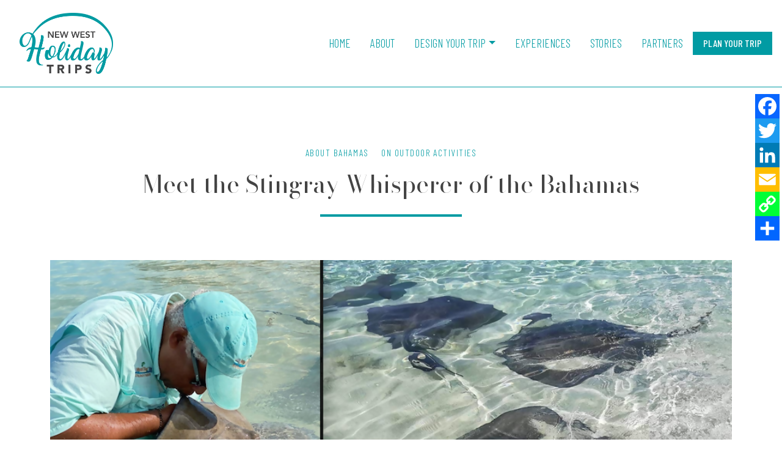

--- FILE ---
content_type: text/html; charset=utf-8
request_url: https://www.holidaytrips.ca/blog/meet-the-stingray-whisperer-of-the-bahamas
body_size: 7099
content:
<!DOCTYPE html>
<!--[if IE 9]><html class="lt-ie10" lang="en" > <![endif]-->
<html lang="en">
	<head><link phx-track-static rel="stylesheet" href="/application/app-661bd56c782dba41ebd9d8e2a6273b8e.css?vsn=d">
<script phx-track-static type="text/javascript" src="/application/app-6cd98173cc17e65dac3414f2e8b491ab.js?vsn=d">
</script>
<!-- SEO Metadata & Tags: Generated 2026-01-27 09:57:52 -->
<script type="application/ld+json">{"@context":"https://schema.org","@graph":[{"@id":"https://www.holidaytrips.ca/#blog-1353907","@type":"BlogPosting","articleBody":"They are the laid back cousin of sharks, majestically pre-historic looking, and spellbinding in footage ‘flying’ through the ocean on ‘wings’. \nStingrays are not as dangerous as their name implies, and for one eco-tour operator on Grand Bahama Island, they live up to their nickname: ‘angels of the seas’.\nKeith Cooper is known throughout the island as the ‘Stingray Whisperer.’ Keith has been working with stingrays for over a dozen years and has actually developed a personal bond with a number of stingrays who make their home in warm, Bahamian waters. Visitors to the Bahamas can get a taste of Keith’s magical relationship with stingrays – and maybe create a little magic of their own. The ‘Stingray Whisperer’s’ company, West End Ecology Tours, has a signature 'Stingray Experience Tour' that gives you an opportunity to safely interact with these misunderstood sea creatures in their natural element.   Well aware that in many parts of the world, stingrays are in danger of extinction, Keith’s company - and the Stingray Experience Tour - is dedicated to the conservation and preservation of the eco system and the stingrays themselves. Their name sounds intimidating, but most stingrays are curious and inquisitive rather than threatening. Like their cousins, the sharks, stingrays are built of cartilage instead of bones. Unlike sharks, they don’t rely on sharp teeth, but instead, spines on their tails for protection. And they are truly unique in the sea in their elegant, winged form and movement.\nThe truly off the beaten path adventure of Keith Cooper’s Stingray Experience Tour takes place on a deserted island or a shallow water cay off Grand Bahama Island. A maximum of six guests are on each tour, and before stepping out of the boat, Keith explains the guidelines and rules to the visitors that make the tour an entirely safe, memorable and ecologically sustainable experience for the visitors. The number of stingrays that participate on tour could reach up to 16. After establishing their presence, visitors are allowed to touch, feed and even snorkel with the stingrays toward the end of the visit. This provides a fantastic opportunity to see the stingrays flap their wings as they glide like 'angels' through the water. It ensures that each visitor has an up-close and intimate encounter with a misjudged 'angel' of the sea.  Keith says there is no magic formula to attract the stingrays he has bonded with, that gather round when he arrives. He says rays have a remarkable capacity to remember, and over time, they have learned to feel comfortable with him. The Stingray Whisperer has named some of these rays according to their colourful and indvidual personalities. There is 'Hugger,' 'Big Momma', 'Dark Chocolate,' 'Scarface,' and 'Lunatic,' to name a few. His relationship with some of these rays dates back as much as 12 years.   What makes the tour so unique is that it’s more than observing the rays, along with the colourful fish and other marine life snorkeling in the stunning azure waters. You also have the intimate experience of feeding and getting to know these lovely and friendly creatures. Keith and his team take extreme care not to exploit or overfeed the animals. This is an educational tour carefully crafted taking considerable precautions to protect wildlife.  Meeting the Stingray Whisperer might be just one day of your trip to the islands of the Bahamas. But you’ll create a lifetime of memories up close and personal with the ‘angels of the seas.’ #DreamNowTravelSoon\nImages of West End Ecology Tours courtesy of The Bahamas Ministry of Tourism & Aviation\nCopyright BestTrip.TV/Influence Entertainment Group Inc or Rights Holder. All rights reserved. You are welcome to share this material from this page, but it may not be published, broadcast, rewritten or redistributed. \n\n\n","author":[{"@type":"Person","email":"lynn@influenceproductions.com","jobTitle":null,"name":"Lynn Elmhirst"}],"dateModified":"2024-03-22T13:01:05","description":"They are the laid back cousin of sharks, majestically pre-historic looking, and spellbinding in footage ‘flying’ through the ocean on ‘wings’. \nStingrays are not as dangerous as their name implies, and for one eco-tour operator on Grand Bahama Island, they live up to their nickname: ‘angels of the seas’.\nKeith Coope...","headline":"Meet the Stingray Whisperer of the Bahamas","image":["https://cdn1.gttwl.net/attachments/Screen_Shot_2021_04_07_at_3_50_25_PM_63785045683415036.png?auto=enhance&q=60&h=630&w=1200"],"mainEntityOfPage":"https://www.holidaytrips.ca/blog/meet-the-stingray-whisperer-of-the-bahamas","publisher":{"@id":"https://www.holidaytrips.ca/#organization"}},{"@id":"https://www.holidaytrips.ca/#organization","@type":"Organization","address":{"@type":"PostalAddress","addressCountry":"CA","addressLocality":"Burnaby","addressRegion":"BC","postalCode":"V3N 0G8","streetAddress":"7300 Edmonds Street, Suite 800"},"description":"Remember, a great vacation starts here with us. We are fully trained, bonded and have first-hand experience on holidays we book for you.","email":"marivic@holidaytrips.ca","logo":"https://cdn1.gttwl.net/logos/63790392218302311.png?auto=enhance&q=60&auto=enhance&q=60","name":"New West Holidaytrips","sameAs":[],"telephone":"1 (604) 525-3344","url":"https://www.holidaytrips.ca/"}]}</script>
<meta name="tat-analytic-id" content="1353907" />
<meta name="tat-analytic-kind" content="post" />
<meta name="tat-article" content="1353907" />
<meta name="tat-domain" content="holidaytrips.ca" />
<meta name="tat-id" content="685" />
<meta name="tat-permalink" content="/blog/meet-the-stingray-whisperer-of-the-bahamas" />
<meta property="og:description" content="They are the laid back cousin of sharks, majestically pre-historic looking, and spellbinding in footage ‘flying’ through the ocean on ‘wings’. 
Stingrays are not as dangerous as their name implies, and for one eco-tour operator on Grand Bahama Island, they live up to their nickname: ‘angels of the seas’.
Keith Coope..." />
<meta property="og:image" content="https://cdn1.gttwl.net/attachments/Screen_Shot_2021_04_07_at_3_50_25_PM_63785045683415036.png?auto=enhance&amp;q=60&amp;h=630&amp;w=1200" />
<meta property="og:image:alt" content="New West Holidaytrips" />
<meta property="og:image:height" content="630" />
<meta property="og:image:width" content="1200" />
<meta property="og:locale" content="en_US" />
<meta property="og:logo" content="https://cdn1.gttwl.net/logos/63790392218302311.png?auto=enhance&amp;q=60&amp;auto=enhance&amp;q=60" />
<meta property="og:site_name" content="New West Holidaytrips" />
<meta property="og:title" content="Meet the Stingray Whisperer of the Bahamas" />
<meta property="og:type" content="article" />
<meta property="og:updated_time" content="2024-03-22T13:01:05" />
<meta property="og:url" content="https://www.holidaytrips.ca/blog/meet-the-stingray-whisperer-of-the-bahamas" />
<meta property="article:modified_time" content="2024-03-22T13:01:05" />
<meta property="article:published_time" content="2021-04-08T17:48:09" />
<link rel="alternate" type="application/rss+xml" href="https://www.holidaytrips.ca/rss" />
<link rel="canonical" href="https://www.holidaytrips.ca/blog/meet-the-stingray-whisperer-of-the-bahamas" />
<link rel="alternate" hreflang="en" href="https://www.holidaytrips.ca/blog/meet-the-stingray-whisperer-of-the-bahamas" />
<link rel="alternate" hreflang="x-default" href="https://www.holidaytrips.ca/" />
<meta name="twitter:card" content="summary_large_image" />
<meta name="twitter:description" content="They are the laid back cousin of sharks, majestically pre-historic looking, and spellbinding in footage ‘flying’ through the ocean on ‘wings’. 
Stingrays are not as dangerous as their name implies, and for one eco-tour operator on Grand Bahama Island, they live up to their nickname: ‘angels of the seas’.
Keith Coope..." />
<meta name="twitter:image" content="https://cdn1.gttwl.net/attachments/Screen_Shot_2021_04_07_at_3_50_25_PM_63785045683415036.png?auto=enhance&amp;q=60&amp;h=630&amp;w=1200" />
<meta name="twitter:title" content="Meet the Stingray Whisperer of the Bahamas" />
		<meta charset="utf-8" />
		<meta http-equiv="x-ua-compatible" content="ie=edge">
		<meta name="viewport" content="width=device-width, initial-scale=1.0" />
		<title>Meet the Stingray Whisperer of the Bahamas</title>
		<meta name="description" content="They are the laid back cousin of sharks, majestically pre-historic looking, and spellbinding in footage ‘flying’ through the ocean on ‘wings’. 
Stingrays are not as dangerous as their name implies, and for one eco-tour operator on Grand Bahama Island, they live up to their nickname: ‘angels of the seas’.
Keith Coope...">
		<meta name="keywords" content="featured,family_vacation,adventure">
		
		<link rel="icon" href="https://cdn1.gttwl.net/attachments/holidaytrips.ca/dfcl712neuc/1648222812_original.png">
		
		<!-- Boostrap 5.2.3 -->
		<link href="https://cdn.jsdelivr.net/npm/bootstrap@5.2.3/dist/css/bootstrap.min.css" rel="stylesheet" integrity="sha384-rbsA2VBKQhggwzxH7pPCaAqO46MgnOM80zW1RWuH61DGLwZJEdK2Kadq2F9CUG65" crossorigin="anonymous">
		<!-- Google Fonts Barlow Condensed / Bodoni Moda -->
		<link rel="preconnect" href="https://fonts.googleapis.com">
		<link rel="preconnect" href="https://fonts.gstatic.com" crossorigin>
		<link href="https://fonts.googleapis.com/css2?family=Barlow+Condensed:wght@300;500&family=Bodoni+Moda:ital,opsz,wght@0,6..96,400;0,6..96,600;1,6..96,400;1,6..96,600&display=swap" rel="stylesheet">
		<!-- Font Awesome 6.2.1 Alls -->
		<link src="https://cdnjs.cloudflare.com/ajax/libs/font-awesome/6.2.1/css/all.min.css"/>
		<script src="https://cdnjs.cloudflare.com/ajax/libs/font-awesome/6.2.1/js/all.min.js"></script>
		<!-- Slick Slider Styles 1.8.1 -->
		<link rel="stylesheet" type="text/css" href="https://cdn.jsdelivr.net/npm/slick-carousel@1.8.1/slick/slick.css"/>
		<!-- Animation Library AOS -->
		<link href="https://unpkg.com/aos@2.3.1/dist/aos.css" rel="stylesheet">
		<!-- Fancy Box for gallery and popups 
		<link rel="stylesheet" href="https://cdn.jsdelivr.net/gh/fancyapps/fancybox@3.5.7/dist/jquery.fancybox.min.css" />-->
		<!-- Template Styles -->
		<link rel="stylesheet" href="/css/temp.css">
		<!-- Share Social -->
		<link rel="stylesheet" href="/share-social.css">
		<!-- Settings Head -->
		
		
		
	</head>
	<body>
		
		<!-- Header -->
		<nav class="navbar navbar-expand-xl navbar-light bg-white p-3" id="mainNav">
			<!-- Brand -->
			<a href="/" class="navbar-brand px-3">
				
				<img src="https://cdn1.gttwl.net/logos/63790392218302311.png?auto=enhance&q=60" alt="New West Holidaytrips">
				
			</a>
			<!-- Toggler -->
			<button class="navbar-toggler border-0" type="button" data-bs-toggle="collapse" data-bs-target="#mainNavbar" aria-controls="mainNavbar" aria-expanded="false" aria-label="Toggle navigation">
				<span class="navbar-toggler-icon"></span>
			</button>
			<!-- Collapse -->
			<div class="collapse navbar-collapse" id="mainNavbar">
				<ul class="navbar-nav justify-content-end w-100">
					<li class="nav-item">
						<a class="nav-link text-uppercase py-2 py-lg-0 px-3" href="/">Home</a>
					</li>
					<li class="nav-item">
						<a class="nav-link text-uppercase py-2 py-lg-0 px-3" href="/about">About</a>
					</li>
					
					
					<li class="nav-item dropdown">
						<a class="nav-link dropdown-toggle text-uppercase py-2 py-lg-0 px-3" href="#" role="button" data-bs-toggle="dropdown" aria-expanded="false">Design Your Trip</a>
						<ul class="dropdown-menu shadow border-white bg-white p-3 rounded-0">
							
							<li><a class="dropdown-item text-uppercase" href="/customized-groups">Customized Groups</a></li>
							
							<li><a class="dropdown-item text-uppercase" href="/rail-journeys">Rail Journeys</a></li>
							
							<li><a class="dropdown-item text-uppercase" href="/private-villas-and-vacation-homes">Private Villas and Vacation Homes</a></li>
							
							<li><a class="dropdown-item text-uppercase" href="/european-vacations">European Vacations</a></li>
							
							<li><a class="dropdown-item text-uppercase" href="/hotels-resorts">Luxury Hotels & Resorts</a></li>
							
							<li><a class="dropdown-item text-uppercase" href="/ladies-tours">Ladies Tours</a></li>
							
							<li><a class="dropdown-item text-uppercase" href="/river-cruises">River Cruises</a></li>
							
							<li><a class="dropdown-item text-uppercase" href="/destination-weddings-honeymoons">Destination Weddings & Honeymoons</a></li>
							
							<li><a class="dropdown-item text-uppercase" href="/private-tailor-made-tours">Private / Tailor-Made Tours</a></li>
							
							<li><a class="dropdown-item text-uppercase" href="/group-travel">Group Travel</a></li>
							
							<li><a class="dropdown-item text-uppercase" href="/family-vacations">Family Vacation</a></li>
							
						</ul>
					</li>
					
					<li class="nav-item">
						<a class="nav-link text-uppercase py-2 py-lg-0 px-3" href="/experiences">Experiences</a>
					</li>
					<li class="nav-item">
						<a class="nav-link text-uppercase py-2 py-lg-0 px-3" href="/blog">Stories</a>
					</li>
					<li class="nav-item">
						<a class="nav-link text-uppercase py-2 py-lg-0 px-3" href="/partners">Partners</a>
					</li>
				</ul>
				<a href="/go" class="btn btn-dark">Plan Your Trip</a>
			</div>
		</nav>
		<!-- /Header -->
		<!-- Wrap Content -->
		<div class="wrap-content">
			<!-- Get Blog Main Tag -->

<!-- Get Blog Info for CTA -->

	


	




<section class="pt-5 pb-3 border-top border-dark">
	<div class="container">
		<div class="row justify-content-center">
			<div class="col-lg-10">
				<div class="py-5 text-center">
					<p class="sans-serif text-uppercase text-dark tracking-wider fs-tiny">
						
						<span class="mx-2">About Bahamas</span>
						
						
						<span class="mx-2">on Outdoor Activities</span>
						
					</p>
					<h1 class="h1">Meet the Stingray Whisperer of the Bahamas</h1>
					<hr class="border border-dark w-25 d-inline-block border-2 m-0 opacity-100">
				</div>
			</div>
		</div>
	</div>
</section>
<section class="pb-5">
	<div class="container pb-5">
		
		<div class="post-image">
			<img src="https://cdn1.gttwl.net/attachments/Screen_Shot_2021_04_07_at_3_50_25_PM_63785045683415036.png?auto=enhance&q=60" alt="Meet the Stingray Whisperer of the Bahamas" class="w-100"/>
		</div>
		
		
		<div class="row justify-content-center py-5">
			<div class="col-11 col-lg-8">
				
				<article>
					<div>They are the laid back cousin of sharks, majestically pre-historic looking, and spellbinding in footage ‘flying’ through the ocean on ‘wings’. </div><div><br></div><div>Stingrays are not as dangerous as their name implies, and for one eco-tour operator on Grand Bahama Island, they live up to their nickname: ‘angels of the seas’.</div><div><br></div><div>Keith Cooper is known throughout the island as the ‘Stingray Whisperer.’ Keith has been working with stingrays for over a dozen years and has actually developed a personal bond with a number of stingrays who make their home in warm, Bahamian waters.</div><div></div><div>Visitors to the Bahamas can get a taste of Keith’s magical relationship with stingrays – and maybe create a little magic of their own.</div><div></div><div>The ‘Stingray Whisperer’s’ company, West End Ecology Tours, has a signature 'Stingray Experience Tour' that gives you an opportunity to safely interact with these misunderstood sea creatures in their natural element.</div><div></div><div>Well aware that in many parts of the world, stingrays are in danger of extinction, Keith’s company- and the Stingray Experience Tour - is dedicated to the conservation and preservation of the eco system and the stingrays themselves.</div><div></div><div>Their name sounds intimidating, but most stingrays are curious and inquisitive rather than threatening. Like their cousins, the sharks, stingrays are built of cartilage instead of bones.Unlike sharks, they don’t rely on sharp teeth, but instead, spines on their tails for protection. And they are truly unique in the sea in their elegant, winged form and movement.</div><div><br></div><div>The truly off the beaten path adventure of Keith Cooper’s Stingray Experience Tour takes place on a deserted island or a shallow water cay off Grand Bahama Island.</div><div></div><div>A maximum of six guests are on each tour, and before stepping out of the boat, Keith explains the guidelines and rules to the visitors that make the tour an entirely safe, memorable and ecologically sustainable experience for the visitors.</div><div></div><div>The number of stingrays that participate on tour could reach up to 16. After establishing their presence, visitors are allowed to touch, feed and even snorkel with the stingrays toward the end of the visit. This provides a fantastic opportunity to see the stingrays flap their wings as they glide like 'angels' through the water. It ensures that each visitor has an up-close and intimate encounter with a misjudged 'angel' of the sea.</div><div></div><div>Keith says there is no magic formula to attract the stingrays he has bonded with, that gather round when he arrives. He says rays have a remarkable capacity to remember, and over time, they have learned to feel comfortable with him. The Stingray Whisperer has named some of these rays according to their colourful and indvidual personalities. There is 'Hugger,' 'Big Momma', 'Dark Chocolate,' 'Scarface,' and 'Lunatic,' to name a few. His relationship with some of these rays dates back as much as 12 years.</div><div></div><div>What makes the tour so unique is that it’s more than observing the rays, along with the colourful fish and other marine life snorkeling in the stunning azure waters. You also have the intimate experience of feeding and getting to know these lovely and friendly creatures.</div><div></div><div>Keith and his team take extreme care not to exploit or overfeed the animals. This is an educational tour carefully crafted taking considerable precautions to protect wildlife.</div><div></div><div>Meeting the Stingray Whisperer might be just one day of your trip to the islands of the Bahamas.But you’ll create a lifetime of memories up close and personal with the ‘angels of the seas.’</div><div></div><h3>#DreamNowTravelSoon</h3><div><br></div><div><em>Images of West End Ecology Tourscourtesy of The Bahamas Ministry of Tourism &amp; Aviation</em></div><div><br></div><div><em style="background-color: transparent; color: rgb(0, 0, 0);">Copyright BestTrip.TV/Influence Entertainment Group Inc or Rights Holder. All rights reserved. You are welcome to share this material from this page, but it may not be published, broadcast, rewritten or redistributed.</em></div><div></div><div><br></div><div><br></div><div><br></div>
				</article>
			</div>
		</div>
	</div>
</section>


<section class="py-5">
	<div class="container py-5">
		<h3 class="fs-1 mb-5">Feature Offers</h3>
		<div class="row g-2">
			
			
			<div class="col-lg-6">
				<a href="/product/wave-season-continues-save-up-to-16-000-free-air-and-more-on-scenic-luxury-cruises" class="text-white d-block position-relative overflow-hidden w-100">
					<img src="https://cdn1.gttwl.net/attachments/724f8f2b-5102-4fa5-b1d0-4fc49966121f.png?auto=enhance&q=60&h=480&w=640" alt="Wave Season Continues! Save up to $16,000, Free Air and More on Scenic Luxury Cruises" class="img-cover minw-100 minh-100 mw-0 mx-auto">
					<div class="position-absolute text-white bottom-0 start-0 px-4 pb-3 py-5 z2 gradient-dark-b w-100">
						<h5 class="sans-serif text-uppercase fw-bold tracking-wider">Wave Season Continues! Save up to $16,000, Free Air and More on Scenic Luxury Cruises</h5>
						
						<p class="m-0 fs-tiny sans-serif text-uppercase"></p>
						
					</div>
				</a>
			</div>
			
			
			<div class="col-lg-3">
				<a href="/product/windstars-wave-offer-all-inclusive-upgrade-pre-cruise-hotel-onboard-credits-and-more" class="text-white d-block position-relative overflow-hidden w-100">
					<img src="https://cdn1.gttwl.net/attachments/270c8385-a3d1-4951-8aed-65702a404616.jpg?auto=enhance&q=60&h=480&w=640" alt="Windstar’s Wave Offer: All-Inclusive Upgrade, Pre-Cruise Hotel, Onboard Credits and More" class="img-cover minw-100 minh-100 mw-0 mx-auto">
					<div class="position-absolute text-white bottom-0 start-0 px-4 pb-3 py-5 z2 gradient-dark-b w-100">
						<h5 class="sans-serif text-uppercase fw-bold tracking-wider">Windstar’s Wave Offer: All-Inclusive Upgrade, Pre-Cruise Hotel, Onboard Credits and More</h5>
						
						<p class="m-0 fs-tiny sans-serif text-uppercase"></p>
						
					</div>
				</a>
			</div>
			
			
			<div class="col-lg-3">
				<a href="/product/free-2-category-suite-upgrade-onboard-credit-for-regents-wave-season-offering" class="text-white d-block position-relative overflow-hidden w-100">
					<img src="https://cdn1.gttwl.net/attachments/e150d777-8c8b-42f2-843c-fed127616808.png?auto=enhance&q=60&h=480&w=640" alt="Free 2-Category Suite Upgrade, Onboard Credit for Regent’s Wave Season Offering" class="img-cover minw-100 minh-100 mw-0 mx-auto">
					<div class="position-absolute text-white bottom-0 start-0 px-4 pb-3 py-5 z2 gradient-dark-b w-100">
						<h5 class="sans-serif text-uppercase fw-bold tracking-wider">Free 2-Category Suite Upgrade, Onboard Credit for Regent’s Wave Season Offering</h5>
						
						<p class="m-0 fs-tiny sans-serif text-uppercase"></p>
						
					</div>
				</a>
			</div>
			
		</div>
	</div>
</section>

<!-- From https://www.addtoany.com/ -->
<div class="a2a_kit a2a_kit_size_32 a2a_floating_style a2a_vertical_style" id="share_social">
	<a class="a2a_button_facebook"></a>
	<a class="a2a_button_twitter"></a>
	<a class="a2a_button_linkedin"></a>
	<a class="a2a_button_email"></a>
	<a class="a2a_button_copy_link"></a>
	<a class="a2a_dd" href="https://www.addtoany.com/share"></a>
</div>
<script async src="https://static.addtoany.com/menu/page.js"></script>
		</div>
		
		<section class="p-5 bg-light">
			<div class="container py-5">
				<div class="text-center mb-5">
					<p class="sans-serif text-uppercase mb-1">Subscribe to our Newsletter</p>
					<h3 class="h1">Don't miss any Travel News or Limited Time Offers!</h3>
				</div>
				<form method="post" action="/api/post/create">
<input type="hidden" name="authenticity_token" value="LwQlLgwbdSQ4DRZ4HTYcDA96KCgONzkHZUNYYl4Tjzc-nuHXKJOKJxaB" />
<input type="hidden" name="apikey" value="holidaytrips.ca" />
<input type="text" name="_gttwl_hnp" class="gttwlhnp" tabindex="-1" autocorrect="off" spellcheck="false" autocomplete="off" readonly onfocus="this.removeAttribute('readonly');" />


									<input type="hidden" name="success_url" value="/thank-you">
					<input type="hidden" name="failure_url" value="/">
					<input type="hidden" name="title" value="Savvy Traveller Newsletter">
					<input type="hidden" name="kind" value="lead">
					<input type="hidden" name="user_tags" value="savvy">
					<div class="row">
						<div class="col-lg">
							<input type="text" class="form-control mb-4" name="name" placeholder="Your Name" required/>
						</div>
						<div class="col-lg">
							<input type="email" class="form-control mb-4" name="email" placeholder="Your Email" required/>
						</div>
						<div class="col-lg">
							<input class="btn btn-dark w-100" type="submit" value="Subscribe"/>
						</div>
					</div>
				</form>
			</div>
		</section>
		
		<!-- Footer -->
		<footer id="footer" class="py-5 bg-dark">
			<div class="container py-5">
				<div class="row">
					<div class="col-sm-6 col-md-4">
						<ul class="list-unstyled mb-4">
							<li class="mb-2"><a href="/about" class="text-uppercase">Who we are</a></li>
							<li class="mb-2"><a href="/contact" class="text-uppercase">Contact Us</a></li>
							<li class="mb-2"><a href="/travel-insurance" class="text-uppercase">Travel Insurance</a></li>
							<li class="mb-2"><a href="/general-information-booking-conditions" class="text-uppercase">Booking Conditions</a></li>
						</ul>
					</div>
					<div class="col-sm-6 col-md-4">
						<a href="/" class="text-center logo text-white d-block mb-4">
							
							<h4 class="text-uppercase">New West Holidaytrips</h4>
							
						</a>
					</div>
					<div class="col-sm-6 col-md-4">
						<address class="mb-4">
							<abbr title="Address">A:</abbr>  7300 Edmonds Street, Suite 800, 
							<br>Burnaby, BC V3N 0G8<br>
							
							<abbr title="Phone">PH:</abbr> <a href="tel:1 (604) 525-3344">1 (604) 525-3344</a><br>
							
							
							<abbr title="Email">E:</abbr> <a href="mailto:marivic@holidaytrips.ca">marivic@holidaytrips.ca</a>
						</address>
						<ul class="nav social-links mb-4">
							
							<li class="nav-item mx-1 mb-1">
								<a class="nav-link rounded-circle bg-white text-dark" href="https://www.facebook.com/Carlson-Wagonlit-Travel-New-Westminster-134897223239388/" target="_blank"><i class="fab fa-facebook-f"></i></a>
							</li>
							
							
							
							
							<li class="nav-item mx-1 mb-1">
								<a class="nav-link rounded-circle bg-white text-dark" href="https://twitter.com/HolidayTripsCa" target="_blank"><i class="fab fa-twitter"></i></a>
							</li>
							
							
							
							
							
							<li class="nav-item mx-1 mb-1">
								<a class="nav-link rounded-circle bg-white text-dark" href="mailto:marivic@holidaytrips.ca"><i class="far fa-envelope"></i></a>
							</li>
						</ul>
					</div>
				</div>
			</div>
			<!-- if Footer logos
			<div class="footer-logos text-center py-4">
				<div class="container">
					<img src="" alt="">
				</div>
			</div> -->
			<div class="credits text-center py-3">
				<div class="container fs-tiny">
					&copy;2026 All Rights Reserved &middot; Powered by <a href="https://www.travelagencytribes.com/" target="_blank">Travel Agency Tribes</a>
				</div>
			</div>
		</footer>
		<script src="https://ajax.googleapis.com/ajax/libs/jquery/3.4.1/jquery.min.js"></script>
		<!-- Boostrap 5.2.3 -->
		<script src="https://cdn.jsdelivr.net/npm/bootstrap@5.2.3/dist/js/bootstrap.bundle.min.js" integrity="sha384-kenU1KFdBIe4zVF0s0G1M5b4hcpxyD9F7jL+jjXkk+Q2h455rYXK/7HAuoJl+0I4" crossorigin="anonymous"></script>
		<!-- Template Js -->
		<script src="/js/temp.js"></script>
		<!-- Slick Slider Js 1.8.1 -->
		<script src="https://cdn.jsdelivr.net/npm/slick-carousel@1.8.1/slick/slick.min.js"></script>
		<!-- Fancy Box for gallery and popups https://fancyapps.com/fancybox/3/ 
		<script src="https://cdn.jsdelivr.net/gh/fancyapps/fancybox@3.5.7/dist/jquery.fancybox.min.js"></script>-->
		<!-- Animation Library AOS https://michalsnik.github.io/aos/ -->
		<script src="https://unpkg.com/aos@2.3.1/dist/aos.js"></script>
		<script>
			AOS.init({
				duration: 800,
			});
		</script>
		<!-- Settings Footer -->
		
	</body>
</html>

--- FILE ---
content_type: text/plain; charset=utf-8
request_url: https://www.holidaytrips.ca/api/humanity
body_size: -323
content:
37bcdca3-e959-449a-bd55-5c0bc24cd4fb